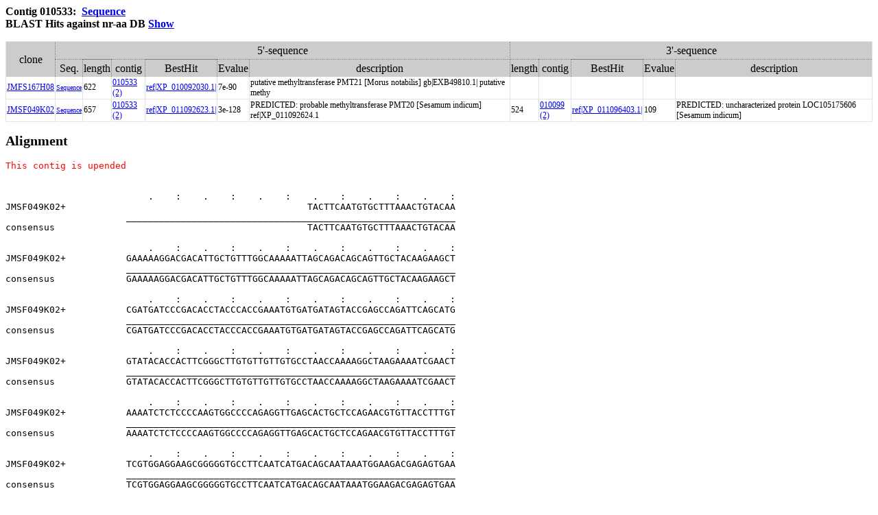

--- FILE ---
content_type: text/html
request_url: https://ipomoeanil.nibb.ac.jp/cgi-bin/showCloneList3?contig=010533&form=
body_size: 11027
content:
<html><!DOCTYPE html
	PUBLIC "-//W3C//DTD XHTML 1.0 Transitional//EN"
	 "http://www.w3.org/TR/xhtml1/DTD/xhtml1-transitional.dtd">
<html xmlns="http://www.w3.org/1999/xhtml" lang="en-US" xml:lang="en-US">
<head>
<title>asagaodb</title>
<meta http-equiv="Content-Type" content="text/html; charset=iso-8859-1" />
</head>
<body>
<link rel="stylesheet" href="/table.css" type="text/css"><style type="text/css"><!-- .dot { border-bottom: 1px dotted gray; border-left: 1px dotted gray; }
         .dot th { border-top: 1px dotted gray; border-right: 1px dotted gray; }
         .dot td { border-top: 1px dotted gray; border-right: 1px dotted gray; } -->
          </style><BODY bgcolor=#ffffff>

<H3>Contig 010533:&nbsp;&nbsp;<a href="/cgi-bin/getSeq?Contig10533" target="_Blank">Sequence</a><br>BLAST Hits against nr-aa DB  <A HREF="/cgi-bin/getBlastTax?010533" target="_Blank">Show</A></H3>
<table id="table-01" class="dot" cellspacing="0">
<TR><TH ROWSPAN=2>clone<TH COLSPAN=6>5'-sequence<TH COLSPAN=5>3'-sequence</TR>
<TR><TH>Seq.<TH>length<TH>contig<TH>BestHit<TH>Evalue<TH>description<TH>length<TH>contig<TH>BestHit<TH>Evalue<TH>description</TR>
<TR><TD><A HREF=/cgi-bin/getCloneBlast?JMFS167H08>JMFS167H08</A><TD><A HREF=/cgi-bin/getSeq?JMFS167H08 target="_blank"><Font size="1">Sequence</font></A><TD>622<TD><A HREF=/cgi-bin/showCloneList3?contig=010533&form=>010533 (2)</A><TD><a href="http://www.ncbi.nlm.nih.gov/entrez/query.fcgi?DB=protein&term=XP_010092030.1" target="_blank">ref|XP_010092030.1|</a><TD>7e-90<TD>putative methyltransferase PMT21 [Morus notabilis] gb|EXB49810.1| putative methy<TD><TD><TD><a href="http://www.ncbi.nlm.nih.gov/entrez/query.fcgi?DB=protein&term=" target="_blank"></a><TD><TD>
</TR>
<TR><TD><A HREF=/cgi-bin/getCloneBlast?JMSF049K02>JMSF049K02</A><TD><A HREF=/cgi-bin/getSeq?JMSF049K02 target="_blank"><Font size="1">Sequence</font></A><TD>657<TD><A HREF=/cgi-bin/showCloneList3?contig=010533&form=>010533 (2)</A><TD><a href="http://www.ncbi.nlm.nih.gov/entrez/query.fcgi?DB=protein&term=XP_011092623.1" target="_blank">ref|XP_011092623.1|</a><TD>3e-128<TD>PREDICTED: probable methyltransferase PMT20 [Sesamum indicum] ref|XP_011092624.1<TD>524<TD><A HREF=/cgi-bin/showCloneList3?contig=010099&form=>010099 (2)</A><TD><a href="http://www.ncbi.nlm.nih.gov/entrez/query.fcgi?DB=protein&term=XP_011096403.1" target="_blank">ref|XP_011096403.1|</a><TD>109<TD>PREDICTED: uncharacterized protein LOC105175606 [Sesamum indicum]
</TR>
</TABLE>
<H2>Alignment</H2>
<PRE><font color="red">This contig is upended</font><br><br><br>                          .    :    .    :    .    :    .    :    .    :    .    :<br>JMSF049K02+                                            TACTTCAATGTGCTTTAAACTGTACAA<br>&nbsp;&nbsp;&nbsp;&nbsp;&nbsp;&nbsp;&nbsp;&nbsp;&nbsp;&nbsp;&nbsp;&nbsp;&nbsp;&nbsp;&nbsp;&nbsp;&nbsp;&nbsp;&nbsp;&nbsp;&nbsp;&nbsp;____________________________________________________________<br>consensus                                              TACTTCAATGTGCTTTAAACTGTACAA<br>&nbsp;<br>                          .    :    .    :    .    :    .    :    .    :    .    :<br>JMSF049K02+           GAAAAAGGACGACATTGCTGTTTGGCAAAAATTAGCAGACAGCAGTTGCTACAAGAAGCT<br>&nbsp;&nbsp;&nbsp;&nbsp;&nbsp;&nbsp;&nbsp;&nbsp;&nbsp;&nbsp;&nbsp;&nbsp;&nbsp;&nbsp;&nbsp;&nbsp;&nbsp;&nbsp;&nbsp;&nbsp;&nbsp;&nbsp;____________________________________________________________<br>consensus             GAAAAAGGACGACATTGCTGTTTGGCAAAAATTAGCAGACAGCAGTTGCTACAAGAAGCT<br>&nbsp;<br>                          .    :    .    :    .    :    .    :    .    :    .    :<br>JMSF049K02+           CGATGATCCCGACACCTACCCACCGAAATGTGATGATAGTACCGAGCCAGATTCAGCATG<br>&nbsp;&nbsp;&nbsp;&nbsp;&nbsp;&nbsp;&nbsp;&nbsp;&nbsp;&nbsp;&nbsp;&nbsp;&nbsp;&nbsp;&nbsp;&nbsp;&nbsp;&nbsp;&nbsp;&nbsp;&nbsp;&nbsp;____________________________________________________________<br>consensus             CGATGATCCCGACACCTACCCACCGAAATGTGATGATAGTACCGAGCCAGATTCAGCATG<br>&nbsp;<br>                          .    :    .    :    .    :    .    :    .    :    .    :<br>JMSF049K02+           GTATACACCACTTCGGGCTTGTGTTGTTGTGCCTAACCAAAAGGCTAAGAAAATCGAACT<br>&nbsp;&nbsp;&nbsp;&nbsp;&nbsp;&nbsp;&nbsp;&nbsp;&nbsp;&nbsp;&nbsp;&nbsp;&nbsp;&nbsp;&nbsp;&nbsp;&nbsp;&nbsp;&nbsp;&nbsp;&nbsp;&nbsp;____________________________________________________________<br>consensus             GTATACACCACTTCGGGCTTGTGTTGTTGTGCCTAACCAAAAGGCTAAGAAAATCGAACT<br>&nbsp;<br>                          .    :    .    :    .    :    .    :    .    :    .    :<br>JMSF049K02+           AAAATCTCTCCCCAAGTGGCCCCAGAGGTTGAGCACTGCTCCAGAACGTGTTACCTTTGT<br>&nbsp;&nbsp;&nbsp;&nbsp;&nbsp;&nbsp;&nbsp;&nbsp;&nbsp;&nbsp;&nbsp;&nbsp;&nbsp;&nbsp;&nbsp;&nbsp;&nbsp;&nbsp;&nbsp;&nbsp;&nbsp;&nbsp;____________________________________________________________<br>consensus             AAAATCTCTCCCCAAGTGGCCCCAGAGGTTGAGCACTGCTCCAGAACGTGTTACCTTTGT<br>&nbsp;<br>                          .    :    .    :    .    :    .    :    .    :    .    :<br>JMSF049K02+           TCGTGGAGGAAGCGGGGGTGCCTTCAATCATGACAGCAATAAATGGAAGACGAGAGTGAA<br>&nbsp;&nbsp;&nbsp;&nbsp;&nbsp;&nbsp;&nbsp;&nbsp;&nbsp;&nbsp;&nbsp;&nbsp;&nbsp;&nbsp;&nbsp;&nbsp;&nbsp;&nbsp;&nbsp;&nbsp;&nbsp;&nbsp;____________________________________________________________<br>consensus             TCGTGGAGGAAGCGGGGGTGCCTTCAATCATGACAGCAATAAATGGAAGACGAGAGTGAA<br>&nbsp;<br>                          .    :    .    :    .    :    .    :    .    :    .    :<br>JMSF049K02+           GCACTACAAGAAGTTGCTTCCTGCCCTTGGCACTGATAAGATACGAAACGTTATGGATAT<br>JMFS167H08-                                                 AGATACGAAACGTTATGGATAT<br>&nbsp;&nbsp;&nbsp;&nbsp;&nbsp;&nbsp;&nbsp;&nbsp;&nbsp;&nbsp;&nbsp;&nbsp;&nbsp;&nbsp;&nbsp;&nbsp;&nbsp;&nbsp;&nbsp;&nbsp;&nbsp;&nbsp;____________________________________________________________<br>consensus             GCACTACAAGAAGTTGCTTCCTGCCCTTGGCACTGATAAGATACGAAACGTTATGGATAT<br>&nbsp;<br>                          .    :    .    :    .    :    .    :    .    :    .    :<br>JMSF049K02+           GAACACGTTATATGGAGGCTTTGCTGCTGCCCTGAACGACGATCCTCTCTGGGTTATGAA<br>JMFS167H08-           GAACACGTTATATGGAGGCTTTGCTGCTGCCCTGAACGACGATCCTCTCTGGGTTATGAA<br>&nbsp;&nbsp;&nbsp;&nbsp;&nbsp;&nbsp;&nbsp;&nbsp;&nbsp;&nbsp;&nbsp;&nbsp;&nbsp;&nbsp;&nbsp;&nbsp;&nbsp;&nbsp;&nbsp;&nbsp;&nbsp;&nbsp;____________________________________________________________<br>consensus             GAACACGTTATATGGAGGCTTTGCTGCTGCCCTGAACGACGATCCTCTCTGGGTTATGAA<br>&nbsp;<br>                          .    :    .    :    .    :    .    :    .    :    .    :<br>JMSF049K02+           TGTCGTTTCTACCTACTCAGCAAATACACTCCCAGTAGTCTATGACCGGGGTCTAATTGG<br>JMFS167H08-           TGTCGTTTCTACCTACTCAGCAAATACACTCCCAGTAGTCTATGACCGGGGTCTAATTGG<br>&nbsp;&nbsp;&nbsp;&nbsp;&nbsp;&nbsp;&nbsp;&nbsp;&nbsp;&nbsp;&nbsp;&nbsp;&nbsp;&nbsp;&nbsp;&nbsp;&nbsp;&nbsp;&nbsp;&nbsp;&nbsp;&nbsp;____________________________________________________________<br>consensus             TGTCGTTTCTACCTACTCAGCAAATACACTCCCAGTAGTCTATGACCGGGGTCTAATTGG<br>&nbsp;<br>                          .    :    .    :    .    :    .    :    .    :    .    :<br>JMSF049K02+           TGTCTATCATGACTGGTGTGAGCCTTTCTCAACATACCCGAGAACATATGATCTGCTTCA<br>JMFS167H08-           TGTCTATCATGACTGGTGTGAGCCTTTCTCAACATACCCGAGAACATATGATCTGCTTCA<br>&nbsp;&nbsp;&nbsp;&nbsp;&nbsp;&nbsp;&nbsp;&nbsp;&nbsp;&nbsp;&nbsp;&nbsp;&nbsp;&nbsp;&nbsp;&nbsp;&nbsp;&nbsp;&nbsp;&nbsp;&nbsp;&nbsp;____________________________________________________________<br>consensus             TGTCTATCATGACTGGTGTGAGCCTTTCTCAACATACCCGAGAACATATGATCTGCTTCA<br>&nbsp;<br>                          .    :    .    :    .    :    .    :    .    :    .    :<br>JMSF049K02+           TCTAGATGGCCATTTCACCGCGGAAAGTCACAGATGTGAGATGAAGTATGTTCTTCTGGA<br>JMFS167H08-           TCTAGATGGCCATTTCACCGCGGAAAGTCACAGATGTGAGATGAAGTATGTTCTTCTGGA<br>&nbsp;&nbsp;&nbsp;&nbsp;&nbsp;&nbsp;&nbsp;&nbsp;&nbsp;&nbsp;&nbsp;&nbsp;&nbsp;&nbsp;&nbsp;&nbsp;&nbsp;&nbsp;&nbsp;&nbsp;&nbsp;&nbsp;____________________________________________________________<br>consensus             TCTAGATGGCCATTTCACCGCGGAAAGTCACAGATGTGAGATGAAGTATGTTCTTCTGGA<br>&nbsp;<br>                          .    :    .    :    .    :    .    :    .    :    .    :<br>JMSF049K02+           AATGGACCGTGTTCTGAGACCCAA                                    <br>JMFS167H08-           AATGGACCGTGTTCTGAGACCCAACGGGTATGCATTGATTCGTGACTCCAGCTACTTCGT<br>&nbsp;&nbsp;&nbsp;&nbsp;&nbsp;&nbsp;&nbsp;&nbsp;&nbsp;&nbsp;&nbsp;&nbsp;&nbsp;&nbsp;&nbsp;&nbsp;&nbsp;&nbsp;&nbsp;&nbsp;&nbsp;&nbsp;____________________________________________________________<br>consensus             AATGGACCGTGTTCTGAGACCCAACGGGTATGCATTGATTCGTGACTCCAGCTACTTCGT<br>&nbsp;<br>                          .    :    .    :    .    :    .    :    .    :    .    :<br>JMFS167H08-           TGATGCTATTTCGACTCTAGCGAAGGGGATGAGATGGAGCTGTCGTAAAGAGGACACAGA<br>&nbsp;&nbsp;&nbsp;&nbsp;&nbsp;&nbsp;&nbsp;&nbsp;&nbsp;&nbsp;&nbsp;&nbsp;&nbsp;&nbsp;&nbsp;&nbsp;&nbsp;&nbsp;&nbsp;&nbsp;&nbsp;&nbsp;____________________________________________________________<br>consensus             TGATGCTATTTCGACTCTAGCGAAGGGGATGAGATGGAGCTGTCGTAAAGAGGACACAGA<br>&nbsp;<br>                          .    :    .    :    .    :    .    :    .    :    .    :<br>JMFS167H08-           ATACGGTGTCGAAAAGGAGAAGATCTTGATTTGCCAGAAGAAGCTCTGGTACTCATCCAA<br>&nbsp;&nbsp;&nbsp;&nbsp;&nbsp;&nbsp;&nbsp;&nbsp;&nbsp;&nbsp;&nbsp;&nbsp;&nbsp;&nbsp;&nbsp;&nbsp;&nbsp;&nbsp;&nbsp;&nbsp;&nbsp;&nbsp;____________________________________________________________<br>consensus             ATACGGTGTCGAAAAGGAGAAGATCTTGATTTGCCAGAAGAAGCTCTGGTACTCATCCAA<br>&nbsp;<br>                          .    :    .    :    .    :    .    :    .    :    .    :<br>JMFS167H08-           GAAAAGCTCGAGATGAGAAATAGCATAAAGCCGTCCCCGGGGAGTTATACTTAAGATACC<br>&nbsp;&nbsp;&nbsp;&nbsp;&nbsp;&nbsp;&nbsp;&nbsp;&nbsp;&nbsp;&nbsp;&nbsp;&nbsp;&nbsp;&nbsp;&nbsp;&nbsp;&nbsp;&nbsp;&nbsp;&nbsp;&nbsp;____________________________________________________________<br>consensus             GAAAAGCTCGAGATGAGAAATAGCATAAAGCCGTCCCCGGGGAGTTATACTTAAGATACC<br>&nbsp;<br>                          .    :    .    :    .    :    .    :    .    :    .    :<br>JMFS167H08-           AACATACATAACAGATAAGCAAATTCCAATATCGGATCGAAGAAAGTTCGTTGTAGCTGA<br>&nbsp;&nbsp;&nbsp;&nbsp;&nbsp;&nbsp;&nbsp;&nbsp;&nbsp;&nbsp;&nbsp;&nbsp;&nbsp;&nbsp;&nbsp;&nbsp;&nbsp;&nbsp;&nbsp;&nbsp;&nbsp;&nbsp;____________________________________________________________<br>consensus             AACATACATAACAGATAAGCAAATTCCAATATCGGATCGAAGAAAGTTCGTTGTAGCTGA<br>&nbsp;<br>                          .    :    .    :    .    :    .    :    .    :    .    :<br>JMFS167H08-           ATAATGTCATTTTGCTGCTCTAATCTCTACTTCATTNTCATGATATATATACATATATTC<br>&nbsp;&nbsp;&nbsp;&nbsp;&nbsp;&nbsp;&nbsp;&nbsp;&nbsp;&nbsp;&nbsp;&nbsp;&nbsp;&nbsp;&nbsp;&nbsp;&nbsp;&nbsp;&nbsp;&nbsp;&nbsp;&nbsp;____________________________________________________________<br>consensus             ATAATGTCATTTTGCTGCTCTAATCTCTACTTCATTNTCATGATATATATACATATATTC<br>&nbsp;<br></pre></BODY></HTML>
